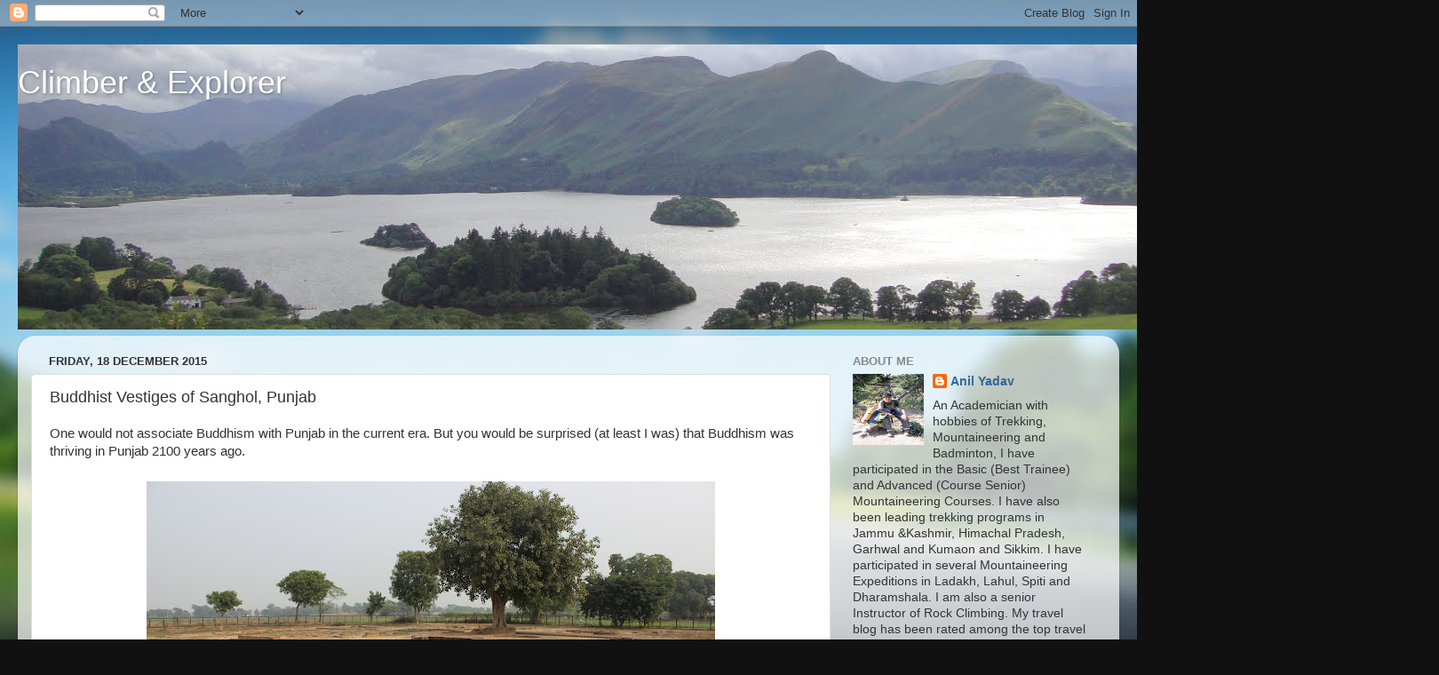

--- FILE ---
content_type: text/html; charset=UTF-8
request_url: https://climber-explorer.blogspot.com/b/stats?style=BLACK_TRANSPARENT&timeRange=ALL_TIME&token=APq4FmBxlUzT3tC8CrempNla8887dQ-H0fo5B6sJ3SRjEBc5jrmrvAB7sNLKl-wffFRR8zjNx6lKBl1CpYNe0kBzE5wmF3tKWQ
body_size: -21
content:
{"total":882315,"sparklineOptions":{"backgroundColor":{"fillOpacity":0.1,"fill":"#000000"},"series":[{"areaOpacity":0.3,"color":"#202020"}]},"sparklineData":[[0,4],[1,4],[2,5],[3,3],[4,4],[5,5],[6,5],[7,6],[8,8],[9,7],[10,8],[11,5],[12,6],[13,6],[14,10],[15,20],[16,38],[17,100],[18,48],[19,24],[20,13],[21,51],[22,20],[23,9],[24,36],[25,85],[26,69],[27,39],[28,41],[29,44]],"nextTickMs":18274}